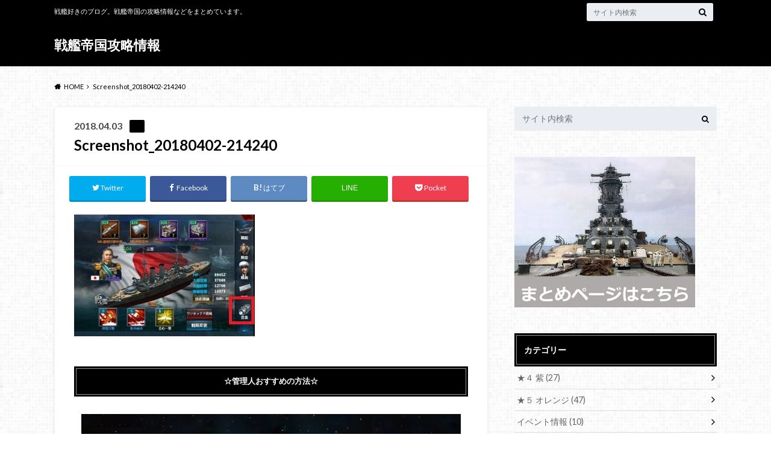

--- FILE ---
content_type: text/html; charset=UTF-8
request_url: https://xn--vcsr9nsqdi1dywc0t8axzuc9y.com/1322.html/screenshot_20180402-214240
body_size: 12862
content:
<!doctype html>
<html lang="ja"
	prefix="og: https://ogp.me/ns#" >

	<head>
		<meta charset="utf-8">

		<meta http-equiv="X-UA-Compatible" content="IE=edge">

		

		<meta name="HandheldFriendly" content="True">
		<meta name="MobileOptimized" content="320">
		<meta name="viewport" content="width=device-width, initial-scale=1"/>
		<link rel="apple-touch-icon" href="http://xn--vcsr9nsqdi1dywc0t8axzuc9y.com/wp-content/uploads/2016/09/icon-A.jpg">
		<link rel="icon" href="http://xn--vcsr9nsqdi1dywc0t8axzuc9y.com/wp-content/uploads/2016/09/icon-A.jpg">

		<link rel="pingback" href="https://xn--vcsr9nsqdi1dywc0t8axzuc9y.com/xmlrpc.php">

		<!--[if IE]><link rel="shortcut icon" href="http://xn--vcsr9nsqdi1dywc0t8axzuc9y.com/wp-content/uploads/2016/09/icon-A.jpg"><![endif]-->



		
		<!-- All in One SEO 4.1.5.3 -->
		<title>Screenshot_20180402-214240 | 戦艦帝国攻略情報</title>
		<meta name="robots" content="max-image-preview:large" />
		<meta property="og:locale" content="ja_JP" />
		<meta property="og:site_name" content="戦艦帝国攻略情報 | 戦艦好きのブログ。戦艦帝国の攻略情報などをまとめています。" />
		<meta property="og:type" content="article" />
		<meta property="og:title" content="Screenshot_20180402-214240 | 戦艦帝国攻略情報" />
		<meta property="article:published_time" content="2018-04-02T23:42:12+00:00" />
		<meta property="article:modified_time" content="2018-04-02T23:42:12+00:00" />
		<meta name="twitter:card" content="summary" />
		<meta name="twitter:domain" content="xn--vcsr9nsqdi1dywc0t8axzuc9y.com" />
		<meta name="twitter:title" content="Screenshot_20180402-214240 | 戦艦帝国攻略情報" />
		<meta name="google" content="nositelinkssearchbox" />
		<script type="application/ld+json" class="aioseo-schema">
			{"@context":"https:\/\/schema.org","@graph":[{"@type":"WebSite","@id":"https:\/\/xn--vcsr9nsqdi1dywc0t8axzuc9y.com\/#website","url":"https:\/\/xn--vcsr9nsqdi1dywc0t8axzuc9y.com\/","name":"\u6226\u8266\u5e1d\u56fd\u653b\u7565\u60c5\u5831","description":"\u6226\u8266\u597d\u304d\u306e\u30d6\u30ed\u30b0\u3002\u6226\u8266\u5e1d\u56fd\u306e\u653b\u7565\u60c5\u5831\u306a\u3069\u3092\u307e\u3068\u3081\u3066\u3044\u307e\u3059\u3002","inLanguage":"ja","publisher":{"@id":"https:\/\/xn--vcsr9nsqdi1dywc0t8axzuc9y.com\/#organization"}},{"@type":"Organization","@id":"https:\/\/xn--vcsr9nsqdi1dywc0t8axzuc9y.com\/#organization","name":"\u6226\u8266\u5e1d\u56fd\u653b\u7565\u60c5\u5831","url":"https:\/\/xn--vcsr9nsqdi1dywc0t8axzuc9y.com\/"},{"@type":"BreadcrumbList","@id":"https:\/\/xn--vcsr9nsqdi1dywc0t8axzuc9y.com\/1322.html\/screenshot_20180402-214240#breadcrumblist","itemListElement":[{"@type":"ListItem","@id":"https:\/\/xn--vcsr9nsqdi1dywc0t8axzuc9y.com\/#listItem","position":1,"item":{"@type":"WebPage","@id":"https:\/\/xn--vcsr9nsqdi1dywc0t8axzuc9y.com\/","name":"\u30db\u30fc\u30e0","description":"\u521d\u3081\u3066\u30d7\u30ec\u30fc\u3059\u308b\u3072\u3068\u3067\u3082\u308f\u304b\u308a\u3084\u3059\u304f\u653b\u7565\u60c5\u5831\u3084\u30a4\u30d9\u30f3\u30c8\u3001\u8266\u8239\u60c5\u5831\u3092\u767a\u4fe1\u3057\u3066\u3044\u304d\u307e\u3059\u3002","url":"https:\/\/xn--vcsr9nsqdi1dywc0t8axzuc9y.com\/"},"nextItem":"https:\/\/xn--vcsr9nsqdi1dywc0t8axzuc9y.com\/1322.html\/screenshot_20180402-214240#listItem"},{"@type":"ListItem","@id":"https:\/\/xn--vcsr9nsqdi1dywc0t8axzuc9y.com\/1322.html\/screenshot_20180402-214240#listItem","position":2,"item":{"@type":"WebPage","@id":"https:\/\/xn--vcsr9nsqdi1dywc0t8axzuc9y.com\/1322.html\/screenshot_20180402-214240","name":"Screenshot_20180402-214240","url":"https:\/\/xn--vcsr9nsqdi1dywc0t8axzuc9y.com\/1322.html\/screenshot_20180402-214240"},"previousItem":"https:\/\/xn--vcsr9nsqdi1dywc0t8axzuc9y.com\/#listItem"}]},{"@type":"Person","@id":"https:\/\/xn--vcsr9nsqdi1dywc0t8axzuc9y.com\/author\/spleg#author","url":"https:\/\/xn--vcsr9nsqdi1dywc0t8axzuc9y.com\/author\/spleg","name":"spleg","image":{"@type":"ImageObject","@id":"https:\/\/xn--vcsr9nsqdi1dywc0t8axzuc9y.com\/1322.html\/screenshot_20180402-214240#authorImage","url":"https:\/\/secure.gravatar.com\/avatar\/b11e71d72f85551cdbf18ee3cef510c4?s=96&d=mm&r=g","width":96,"height":96,"caption":"spleg"}},{"@type":"ItemPage","@id":"https:\/\/xn--vcsr9nsqdi1dywc0t8axzuc9y.com\/1322.html\/screenshot_20180402-214240#itempage","url":"https:\/\/xn--vcsr9nsqdi1dywc0t8axzuc9y.com\/1322.html\/screenshot_20180402-214240","name":"Screenshot_20180402-214240 | \u6226\u8266\u5e1d\u56fd\u653b\u7565\u60c5\u5831","inLanguage":"ja","isPartOf":{"@id":"https:\/\/xn--vcsr9nsqdi1dywc0t8axzuc9y.com\/#website"},"breadcrumb":{"@id":"https:\/\/xn--vcsr9nsqdi1dywc0t8axzuc9y.com\/1322.html\/screenshot_20180402-214240#breadcrumblist"},"author":"https:\/\/xn--vcsr9nsqdi1dywc0t8axzuc9y.com\/author\/spleg#author","creator":"https:\/\/xn--vcsr9nsqdi1dywc0t8axzuc9y.com\/author\/spleg#author","datePublished":"2018-04-02T23:42:12+09:00","dateModified":"2018-04-02T23:42:12+09:00"}]}
		</script>
		<!-- All in One SEO -->

<link rel='dns-prefetch' href='//ajax.googleapis.com' />
<link rel='dns-prefetch' href='//fonts.googleapis.com' />
<link rel='dns-prefetch' href='//maxcdn.bootstrapcdn.com' />
<link rel='dns-prefetch' href='//s.w.org' />
<link rel="alternate" type="application/rss+xml" title="戦艦帝国攻略情報 &raquo; フィード" href="https://xn--vcsr9nsqdi1dywc0t8axzuc9y.com/feed" />
<link rel="alternate" type="application/rss+xml" title="戦艦帝国攻略情報 &raquo; コメントフィード" href="https://xn--vcsr9nsqdi1dywc0t8axzuc9y.com/comments/feed" />
<link rel="alternate" type="application/rss+xml" title="戦艦帝国攻略情報 &raquo; Screenshot_20180402-214240 のコメントのフィード" href="https://xn--vcsr9nsqdi1dywc0t8axzuc9y.com/1322.html/screenshot_20180402-214240/feed" />
		<!-- This site uses the Google Analytics by ExactMetrics plugin v7.10.0 - Using Analytics tracking - https://www.exactmetrics.com/ -->
							<script
				src="//www.googletagmanager.com/gtag/js?id=UA-78969833-3"  data-cfasync="false" data-wpfc-render="false" type="text/javascript" async></script>
			<script data-cfasync="false" data-wpfc-render="false" type="text/javascript">
				var em_version = '7.10.0';
				var em_track_user = true;
				var em_no_track_reason = '';
				
								var disableStrs = [
															'ga-disable-UA-78969833-3',
									];

				/* Function to detect opted out users */
				function __gtagTrackerIsOptedOut() {
					for (var index = 0; index < disableStrs.length; index++) {
						if (document.cookie.indexOf(disableStrs[index] + '=true') > -1) {
							return true;
						}
					}

					return false;
				}

				/* Disable tracking if the opt-out cookie exists. */
				if (__gtagTrackerIsOptedOut()) {
					for (var index = 0; index < disableStrs.length; index++) {
						window[disableStrs[index]] = true;
					}
				}

				/* Opt-out function */
				function __gtagTrackerOptout() {
					for (var index = 0; index < disableStrs.length; index++) {
						document.cookie = disableStrs[index] + '=true; expires=Thu, 31 Dec 2099 23:59:59 UTC; path=/';
						window[disableStrs[index]] = true;
					}
				}

				if ('undefined' === typeof gaOptout) {
					function gaOptout() {
						__gtagTrackerOptout();
					}
				}
								window.dataLayer = window.dataLayer || [];

				window.ExactMetricsDualTracker = {
					helpers: {},
					trackers: {},
				};
				if (em_track_user) {
					function __gtagDataLayer() {
						dataLayer.push(arguments);
					}

					function __gtagTracker(type, name, parameters) {
						if (!parameters) {
							parameters = {};
						}

						if (parameters.send_to) {
							__gtagDataLayer.apply(null, arguments);
							return;
						}

						if (type === 'event') {
							
														parameters.send_to = exactmetrics_frontend.ua;
							__gtagDataLayer(type, name, parameters);
													} else {
							__gtagDataLayer.apply(null, arguments);
						}
					}

					__gtagTracker('js', new Date());
					__gtagTracker('set', {
						'developer_id.dNDMyYj': true,
											});
															__gtagTracker('config', 'UA-78969833-3', {"forceSSL":"true"} );
										window.gtag = __gtagTracker;										(function () {
						/* https://developers.google.com/analytics/devguides/collection/analyticsjs/ */
						/* ga and __gaTracker compatibility shim. */
						var noopfn = function () {
							return null;
						};
						var newtracker = function () {
							return new Tracker();
						};
						var Tracker = function () {
							return null;
						};
						var p = Tracker.prototype;
						p.get = noopfn;
						p.set = noopfn;
						p.send = function () {
							var args = Array.prototype.slice.call(arguments);
							args.unshift('send');
							__gaTracker.apply(null, args);
						};
						var __gaTracker = function () {
							var len = arguments.length;
							if (len === 0) {
								return;
							}
							var f = arguments[len - 1];
							if (typeof f !== 'object' || f === null || typeof f.hitCallback !== 'function') {
								if ('send' === arguments[0]) {
									var hitConverted, hitObject = false, action;
									if ('event' === arguments[1]) {
										if ('undefined' !== typeof arguments[3]) {
											hitObject = {
												'eventAction': arguments[3],
												'eventCategory': arguments[2],
												'eventLabel': arguments[4],
												'value': arguments[5] ? arguments[5] : 1,
											}
										}
									}
									if ('pageview' === arguments[1]) {
										if ('undefined' !== typeof arguments[2]) {
											hitObject = {
												'eventAction': 'page_view',
												'page_path': arguments[2],
											}
										}
									}
									if (typeof arguments[2] === 'object') {
										hitObject = arguments[2];
									}
									if (typeof arguments[5] === 'object') {
										Object.assign(hitObject, arguments[5]);
									}
									if ('undefined' !== typeof arguments[1].hitType) {
										hitObject = arguments[1];
										if ('pageview' === hitObject.hitType) {
											hitObject.eventAction = 'page_view';
										}
									}
									if (hitObject) {
										action = 'timing' === arguments[1].hitType ? 'timing_complete' : hitObject.eventAction;
										hitConverted = mapArgs(hitObject);
										__gtagTracker('event', action, hitConverted);
									}
								}
								return;
							}

							function mapArgs(args) {
								var arg, hit = {};
								var gaMap = {
									'eventCategory': 'event_category',
									'eventAction': 'event_action',
									'eventLabel': 'event_label',
									'eventValue': 'event_value',
									'nonInteraction': 'non_interaction',
									'timingCategory': 'event_category',
									'timingVar': 'name',
									'timingValue': 'value',
									'timingLabel': 'event_label',
									'page': 'page_path',
									'location': 'page_location',
									'title': 'page_title',
								};
								for (arg in args) {
																		if (!(!args.hasOwnProperty(arg) || !gaMap.hasOwnProperty(arg))) {
										hit[gaMap[arg]] = args[arg];
									} else {
										hit[arg] = args[arg];
									}
								}
								return hit;
							}

							try {
								f.hitCallback();
							} catch (ex) {
							}
						};
						__gaTracker.create = newtracker;
						__gaTracker.getByName = newtracker;
						__gaTracker.getAll = function () {
							return [];
						};
						__gaTracker.remove = noopfn;
						__gaTracker.loaded = true;
						window['__gaTracker'] = __gaTracker;
					})();
									} else {
										console.log("");
					(function () {
						function __gtagTracker() {
							return null;
						}

						window['__gtagTracker'] = __gtagTracker;
						window['gtag'] = __gtagTracker;
					})();
									}
			</script>
				<!-- / Google Analytics by ExactMetrics -->
				<!-- This site uses the Google Analytics by MonsterInsights plugin v8.10.0 - Using Analytics tracking - https://www.monsterinsights.com/ -->
							<script
				src="//www.googletagmanager.com/gtag/js?id=UA-78969833-3"  data-cfasync="false" data-wpfc-render="false" type="text/javascript" async></script>
			<script data-cfasync="false" data-wpfc-render="false" type="text/javascript">
				var mi_version = '8.10.0';
				var mi_track_user = true;
				var mi_no_track_reason = '';
				
								var disableStrs = [
															'ga-disable-UA-78969833-3',
									];

				/* Function to detect opted out users */
				function __gtagTrackerIsOptedOut() {
					for (var index = 0; index < disableStrs.length; index++) {
						if (document.cookie.indexOf(disableStrs[index] + '=true') > -1) {
							return true;
						}
					}

					return false;
				}

				/* Disable tracking if the opt-out cookie exists. */
				if (__gtagTrackerIsOptedOut()) {
					for (var index = 0; index < disableStrs.length; index++) {
						window[disableStrs[index]] = true;
					}
				}

				/* Opt-out function */
				function __gtagTrackerOptout() {
					for (var index = 0; index < disableStrs.length; index++) {
						document.cookie = disableStrs[index] + '=true; expires=Thu, 31 Dec 2099 23:59:59 UTC; path=/';
						window[disableStrs[index]] = true;
					}
				}

				if ('undefined' === typeof gaOptout) {
					function gaOptout() {
						__gtagTrackerOptout();
					}
				}
								window.dataLayer = window.dataLayer || [];

				window.MonsterInsightsDualTracker = {
					helpers: {},
					trackers: {},
				};
				if (mi_track_user) {
					function __gtagDataLayer() {
						dataLayer.push(arguments);
					}

					function __gtagTracker(type, name, parameters) {
						if (!parameters) {
							parameters = {};
						}

						if (parameters.send_to) {
							__gtagDataLayer.apply(null, arguments);
							return;
						}

						if (type === 'event') {
							
														parameters.send_to = monsterinsights_frontend.ua;
							__gtagDataLayer(type, name, parameters);
													} else {
							__gtagDataLayer.apply(null, arguments);
						}
					}

					__gtagTracker('js', new Date());
					__gtagTracker('set', {
						'developer_id.dZGIzZG': true,
											});
															__gtagTracker('config', 'UA-78969833-3', {"forceSSL":"true"} );
										window.gtag = __gtagTracker;										(function () {
						/* https://developers.google.com/analytics/devguides/collection/analyticsjs/ */
						/* ga and __gaTracker compatibility shim. */
						var noopfn = function () {
							return null;
						};
						var newtracker = function () {
							return new Tracker();
						};
						var Tracker = function () {
							return null;
						};
						var p = Tracker.prototype;
						p.get = noopfn;
						p.set = noopfn;
						p.send = function () {
							var args = Array.prototype.slice.call(arguments);
							args.unshift('send');
							__gaTracker.apply(null, args);
						};
						var __gaTracker = function () {
							var len = arguments.length;
							if (len === 0) {
								return;
							}
							var f = arguments[len - 1];
							if (typeof f !== 'object' || f === null || typeof f.hitCallback !== 'function') {
								if ('send' === arguments[0]) {
									var hitConverted, hitObject = false, action;
									if ('event' === arguments[1]) {
										if ('undefined' !== typeof arguments[3]) {
											hitObject = {
												'eventAction': arguments[3],
												'eventCategory': arguments[2],
												'eventLabel': arguments[4],
												'value': arguments[5] ? arguments[5] : 1,
											}
										}
									}
									if ('pageview' === arguments[1]) {
										if ('undefined' !== typeof arguments[2]) {
											hitObject = {
												'eventAction': 'page_view',
												'page_path': arguments[2],
											}
										}
									}
									if (typeof arguments[2] === 'object') {
										hitObject = arguments[2];
									}
									if (typeof arguments[5] === 'object') {
										Object.assign(hitObject, arguments[5]);
									}
									if ('undefined' !== typeof arguments[1].hitType) {
										hitObject = arguments[1];
										if ('pageview' === hitObject.hitType) {
											hitObject.eventAction = 'page_view';
										}
									}
									if (hitObject) {
										action = 'timing' === arguments[1].hitType ? 'timing_complete' : hitObject.eventAction;
										hitConverted = mapArgs(hitObject);
										__gtagTracker('event', action, hitConverted);
									}
								}
								return;
							}

							function mapArgs(args) {
								var arg, hit = {};
								var gaMap = {
									'eventCategory': 'event_category',
									'eventAction': 'event_action',
									'eventLabel': 'event_label',
									'eventValue': 'event_value',
									'nonInteraction': 'non_interaction',
									'timingCategory': 'event_category',
									'timingVar': 'name',
									'timingValue': 'value',
									'timingLabel': 'event_label',
									'page': 'page_path',
									'location': 'page_location',
									'title': 'page_title',
								};
								for (arg in args) {
																		if (!(!args.hasOwnProperty(arg) || !gaMap.hasOwnProperty(arg))) {
										hit[gaMap[arg]] = args[arg];
									} else {
										hit[arg] = args[arg];
									}
								}
								return hit;
							}

							try {
								f.hitCallback();
							} catch (ex) {
							}
						};
						__gaTracker.create = newtracker;
						__gaTracker.getByName = newtracker;
						__gaTracker.getAll = function () {
							return [];
						};
						__gaTracker.remove = noopfn;
						__gaTracker.loaded = true;
						window['__gaTracker'] = __gaTracker;
					})();
									} else {
										console.log("");
					(function () {
						function __gtagTracker() {
							return null;
						}

						window['__gtagTracker'] = __gtagTracker;
						window['gtag'] = __gtagTracker;
					})();
									}
			</script>
				<!-- / Google Analytics by MonsterInsights -->
				<script type="text/javascript">
			window._wpemojiSettings = {"baseUrl":"https:\/\/s.w.org\/images\/core\/emoji\/13.1.0\/72x72\/","ext":".png","svgUrl":"https:\/\/s.w.org\/images\/core\/emoji\/13.1.0\/svg\/","svgExt":".svg","source":{"concatemoji":"https:\/\/xn--vcsr9nsqdi1dywc0t8axzuc9y.com\/wp-includes\/js\/wp-emoji-release.min.js"}};
			!function(e,a,t){var n,r,o,i=a.createElement("canvas"),p=i.getContext&&i.getContext("2d");function s(e,t){var a=String.fromCharCode;p.clearRect(0,0,i.width,i.height),p.fillText(a.apply(this,e),0,0);e=i.toDataURL();return p.clearRect(0,0,i.width,i.height),p.fillText(a.apply(this,t),0,0),e===i.toDataURL()}function c(e){var t=a.createElement("script");t.src=e,t.defer=t.type="text/javascript",a.getElementsByTagName("head")[0].appendChild(t)}for(o=Array("flag","emoji"),t.supports={everything:!0,everythingExceptFlag:!0},r=0;r<o.length;r++)t.supports[o[r]]=function(e){if(!p||!p.fillText)return!1;switch(p.textBaseline="top",p.font="600 32px Arial",e){case"flag":return s([127987,65039,8205,9895,65039],[127987,65039,8203,9895,65039])?!1:!s([55356,56826,55356,56819],[55356,56826,8203,55356,56819])&&!s([55356,57332,56128,56423,56128,56418,56128,56421,56128,56430,56128,56423,56128,56447],[55356,57332,8203,56128,56423,8203,56128,56418,8203,56128,56421,8203,56128,56430,8203,56128,56423,8203,56128,56447]);case"emoji":return!s([10084,65039,8205,55357,56613],[10084,65039,8203,55357,56613])}return!1}(o[r]),t.supports.everything=t.supports.everything&&t.supports[o[r]],"flag"!==o[r]&&(t.supports.everythingExceptFlag=t.supports.everythingExceptFlag&&t.supports[o[r]]);t.supports.everythingExceptFlag=t.supports.everythingExceptFlag&&!t.supports.flag,t.DOMReady=!1,t.readyCallback=function(){t.DOMReady=!0},t.supports.everything||(n=function(){t.readyCallback()},a.addEventListener?(a.addEventListener("DOMContentLoaded",n,!1),e.addEventListener("load",n,!1)):(e.attachEvent("onload",n),a.attachEvent("onreadystatechange",function(){"complete"===a.readyState&&t.readyCallback()})),(n=t.source||{}).concatemoji?c(n.concatemoji):n.wpemoji&&n.twemoji&&(c(n.twemoji),c(n.wpemoji)))}(window,document,window._wpemojiSettings);
		</script>
		<style type="text/css">
img.wp-smiley,
img.emoji {
	display: inline !important;
	border: none !important;
	box-shadow: none !important;
	height: 1em !important;
	width: 1em !important;
	margin: 0 .07em !important;
	vertical-align: -0.1em !important;
	background: none !important;
	padding: 0 !important;
}
</style>
	<link rel='stylesheet' id='wp-block-library-css'  href='https://xn--vcsr9nsqdi1dywc0t8axzuc9y.com/wp-includes/css/dist/block-library/style.min.css' type='text/css' media='all' />
<link rel='stylesheet' id='contact-form-7-css'  href='https://xn--vcsr9nsqdi1dywc0t8axzuc9y.com/wp-content/plugins/contact-form-7/includes/css/styles.css' type='text/css' media='all' />
<link rel='stylesheet' id='style-css'  href='https://xn--vcsr9nsqdi1dywc0t8axzuc9y.com/wp-content/themes/albatros/style.css' type='text/css' media='all' />
<link rel='stylesheet' id='shortcode-css'  href='https://xn--vcsr9nsqdi1dywc0t8axzuc9y.com/wp-content/themes/albatros/library/css/shortcode.css' type='text/css' media='all' />
<link rel='stylesheet' id='gf_Oswald-css'  href='//fonts.googleapis.com/css?family=Oswald%3A400%2C300%2C700' type='text/css' media='all' />
<link rel='stylesheet' id='gf_Lato-css'  href='//fonts.googleapis.com/css?family=Lato%3A400%2C700%2C400italic%2C700italic' type='text/css' media='all' />
<link rel='stylesheet' id='fontawesome-css'  href='//maxcdn.bootstrapcdn.com/font-awesome/4.6.0/css/font-awesome.min.css' type='text/css' media='all' />
<script type='text/javascript' src='https://xn--vcsr9nsqdi1dywc0t8axzuc9y.com/wp-content/plugins/google-analytics-dashboard-for-wp/assets/js/frontend-gtag.min.js' id='exactmetrics-frontend-script-js'></script>
<script data-cfasync="false" data-wpfc-render="false" type="text/javascript" id='exactmetrics-frontend-script-js-extra'>/* <![CDATA[ */
var exactmetrics_frontend = {"js_events_tracking":"true","download_extensions":"zip,mp3,mpeg,pdf,docx,pptx,xlsx,rar","inbound_paths":"[{\"path\":\"\\\/go\\\/\",\"label\":\"affiliate\"},{\"path\":\"\\\/recommend\\\/\",\"label\":\"affiliate\"}]","home_url":"https:\/\/xn--vcsr9nsqdi1dywc0t8axzuc9y.com","hash_tracking":"false","ua":"UA-78969833-3","v4_id":""};/* ]]> */
</script>
<script type='text/javascript' src='https://xn--vcsr9nsqdi1dywc0t8axzuc9y.com/wp-content/plugins/google-analytics-for-wordpress/assets/js/frontend-gtag.min.js' id='monsterinsights-frontend-script-js'></script>
<script data-cfasync="false" data-wpfc-render="false" type="text/javascript" id='monsterinsights-frontend-script-js-extra'>/* <![CDATA[ */
var monsterinsights_frontend = {"js_events_tracking":"true","download_extensions":"doc,pdf,ppt,zip,xls,docx,pptx,xlsx","inbound_paths":"[]","home_url":"https:\/\/xn--vcsr9nsqdi1dywc0t8axzuc9y.com","hash_tracking":"false","ua":"UA-78969833-3","v4_id":""};/* ]]> */
</script>
<script type='text/javascript' src='//ajax.googleapis.com/ajax/libs/jquery/1.12.2/jquery.min.js' id='jquery-js'></script>
<link rel="https://api.w.org/" href="https://xn--vcsr9nsqdi1dywc0t8axzuc9y.com/wp-json/" /><link rel="alternate" type="application/json" href="https://xn--vcsr9nsqdi1dywc0t8axzuc9y.com/wp-json/wp/v2/media/1333" /><link rel='shortlink' href='https://xn--vcsr9nsqdi1dywc0t8axzuc9y.com/?p=1333' />
<link rel="alternate" type="application/json+oembed" href="https://xn--vcsr9nsqdi1dywc0t8axzuc9y.com/wp-json/oembed/1.0/embed?url=https%3A%2F%2Fxn--vcsr9nsqdi1dywc0t8axzuc9y.com%2F1322.html%2Fscreenshot_20180402-214240" />
<link rel="alternate" type="text/xml+oembed" href="https://xn--vcsr9nsqdi1dywc0t8axzuc9y.com/wp-json/oembed/1.0/embed?url=https%3A%2F%2Fxn--vcsr9nsqdi1dywc0t8axzuc9y.com%2F1322.html%2Fscreenshot_20180402-214240&#038;format=xml" />
<style type="text/css">
body{color: #000000;}
a{color: #4B99B5;}
a:hover{color: #74B7CF;}
#main .article footer .post-categories li a,#main .article footer .tags a{  background: #4B99B5;  border:1px solid #4B99B5;}
#main .article footer .tags a{color:#4B99B5; background: none;}
#main .article footer .post-categories li a:hover,#main .article footer .tags a:hover{ background:#74B7CF;  border-color:#74B7CF;}
input[type="text"],input[type="password"],input[type="datetime"],input[type="datetime-local"],input[type="date"],input[type="month"],input[type="time"],input[type="week"],input[type="number"],input[type="email"],input[type="url"],input[type="search"],input[type="tel"],input[type="color"],select,textarea,.field { background-color: #eaedf2;}
/*ヘッダー*/
.header{background: #000000;}
.header .subnav .site_description,.header .mobile_site_description{color:  #fff;}
.nav li a,.subnav .linklist li a,.subnav .linklist li a:before {color: #fff;}
.nav li a:hover,.subnav .linklist li a:hover{color:#FFFF00;}
.subnav .contactbutton a{background: #235D72;}
.subnav .contactbutton a:hover{background:#3F7E94;}
@media only screen and (min-width: 768px) {
	.nav ul {background: #323944;}
	.nav li ul.sub-menu li a{color: #B0B4BA;}
}
/*メインエリア*/
.byline .cat-name{background: #000000; color:  #fff;}
.widgettitle {background: #000000; color:  #fff;}
.widget li a:after{color: #000000!important;}

/* 投稿ページ吹き出し見出し */
.single .entry-content h2{background: #0166bf;}
.single .entry-content h2:after{border-top-color:#0166bf;}
/* リスト要素 */
.entry-content ul li:before{ background: #0166bf;}
.entry-content ol li:before{ background: #0166bf;}
/* カテゴリーラベル */
.single .authorbox .author-newpost li .cat-name,.related-box li .cat-name{ background: #000000;color:  #fff;}
/* CTA */
.cta-inner{ background: #323944;}
/* ローカルナビ */
.local-nav .title a{ background: #4B99B5;}
.local-nav .current_page_item a{color:#4B99B5;}
/* ランキングバッジ */
ul.wpp-list li a:before{background: #000000;color:  #fff;}
/* アーカイブのボタン */
.readmore a{border:1px solid #4B99B5;color:#4B99B5;}
.readmore a:hover{background:#4B99B5;color:#fff;}
/* ボタンの色 */
.btn-wrap a{background: #4B99B5;border: 1px solid #4B99B5;}
.btn-wrap a:hover{background: #74B7CF;}
.btn-wrap.simple a{border:1px solid #4B99B5;color:#4B99B5;}
.btn-wrap.simple a:hover{background:#4B99B5;}
/* コメント */
.blue-btn, .comment-reply-link, #submit { background-color: #4B99B5; }
.blue-btn:hover, .comment-reply-link:hover, #submit:hover, .blue-btn:focus, .comment-reply-link:focus, #submit:focus {background-color: #74B7CF; }
/* サイドバー */
.widget a{text-decoration:none; color:#666;}
.widget a:hover{color:#999;}
/*フッター*/
#footer-top{background-color: #323944; color: #86909E;}
.footer a,#footer-top a{color: #B0B4BA;}
#footer-top .widgettitle{color: #86909E;}
.footer {background-color: #323944;color: #86909E;}
.footer-links li:before{ color: #000000;}
/* ページネーション */
.pagination a, .pagination span,.page-links a , .page-links ul > li > span{color: #4B99B5;}
.pagination a:hover, .pagination a:focus,.page-links a:hover, .page-links a:focus{background-color: #4B99B5;}
.pagination .current:hover, .pagination .current:focus{color: #74B7CF;}
</style>
<style type="text/css" id="custom-background-css">
body.custom-background { background-image: url("https://xn--vcsr9nsqdi1dywc0t8axzuc9y.com/wp-content/themes/albatros/library/images/body_bg01.png"); background-position: left top; background-size: auto; background-repeat: repeat; background-attachment: scroll; }
</style>
	

	</head>

	<body class="attachment attachment-template-default single single-attachment postid-1333 attachmentid-1333 attachment-jpeg custom-background">

		<div id="container">

					
			<header class="header" role="banner">

				<div id="inner-header" class="wrap cf">


					
<div id="logo">
																		<p class="h1 text"><a href="https://xn--vcsr9nsqdi1dywc0t8axzuc9y.com">戦艦帝国攻略情報</a></p>
											</div>					
					
					<div class="subnav cf">
										<p class="site_description">戦艦好きのブログ。戦艦帝国の攻略情報などをまとめています。</p>
										
										
										
					<form role="search" method="get" id="searchform" class="searchform" action="https://xn--vcsr9nsqdi1dywc0t8axzuc9y.com/">
    <div>
        <label for="s" class="screen-reader-text"></label>
        <input type="search" id="s" name="s" value="" placeholder="サイト内検索" /><button type="submit" id="searchsubmit" ><i class="fa fa-search"></i></button>
    </div>
</form>					</div>

					<nav id="g_nav" role="navigation">
						
					</nav>

				</div>

			</header>


<div id="breadcrumb" class="breadcrumb inner wrap cf"><ul itemscope itemtype="http://schema.org/BreadcrumbList"><li itemprop="itemListElement" itemscope itemtype="http://schema.org/ListItem" class="bc_homelink"><a itemprop="item" href="https://xn--vcsr9nsqdi1dywc0t8axzuc9y.com/"><span itemprop="name">HOME</span></a><meta itemprop="position" content="1" /></li><li itemprop="itemListElement" itemscope itemtype="http://schema.org/ListItem" class="bc_posttitle"><span itemprop="name">Screenshot_20180402-214240</span><meta itemprop="position" content="3" /></li></ul></div>

			<div id="content">

				<div id="inner-content" class="wrap cf">

					<main id="main" class="m-all t-2of3 d-5of7 cf" role="main">

						

		              <article id="post-1333" class="post-1333 attachment type-attachment status-inherit hentry article cf" role="article">
		
		                <header class="article-header entry-header">
		                  <p class="byline entry-meta vcard">
			                		
							<span class="date entry-date updated" itemprop="datePublished" datetime="2018-04-03">2018.04.03</span>
			                <span class="cat-name cat-id-"></span>
			                <span class="author" style="display: none;"><span class="fn">spleg</span></span>
		
		                  </p>
		
		
		                  <h1 class="entry-title single-title" itemprop="headline" rel="bookmark">Screenshot_20180402-214240</h1>
		
		                </header>
		
						
												
<div class="share short">

<div class="sns">
<ul class="cf">

<li class="twitter"> 
<a target="blank" href="//twitter.com/intent/tweet?url=https%3A%2F%2Fxn--vcsr9nsqdi1dywc0t8axzuc9y.com%2F1322.html%2Fscreenshot_20180402-214240&text=Screenshot_20180402-214240&tw_p=tweetbutton" onclick="window.open(this.href, 'tweetwindow', 'width=550, height=450,personalbar=0,toolbar=0,scrollbars=1,resizable=1'); return false;"><i class="fa fa-twitter"></i><span class="text">Twitter</span><span class="count"></span></a>
</li>

<li class="facebook">
<a href="http://www.facebook.com/sharer.php?src=bm&u=https%3A%2F%2Fxn--vcsr9nsqdi1dywc0t8axzuc9y.com%2F1322.html%2Fscreenshot_20180402-214240&t=" onclick="javascript:window.open(this.href, '', 'menubar=no,toolbar=no,resizable=yes,scrollbars=yes,height=300,width=600');return false;"><i class="fa fa-facebook"></i>
<span class="text">Facebook</span><span class="count"></span></a>
</li>

<li class="hatebu">       
<a href="//b.hatena.ne.jp/add?mode=confirm&url=https://xn--vcsr9nsqdi1dywc0t8axzuc9y.com/1322.html/screenshot_20180402-214240&title=Screenshot_20180402-214240" onclick="window.open(this.href, 'HBwindow', 'width=600, height=400, menubar=no, toolbar=no, scrollbars=yes'); return false;" target="_blank"><span class="text">はてブ</span><span class="count"></span></a>
</li>

<li class="line">
<a href="//line.me/R/msg/text/?%0Ahttps%3A%2F%2Fxn--vcsr9nsqdi1dywc0t8axzuc9y.com%2F1322.html%2Fscreenshot_20180402-214240"><span>LINE</span></a>
</li>     

<li class="pocket">
<a href="//getpocket.com/edit?url=https://xn--vcsr9nsqdi1dywc0t8axzuc9y.com/1322.html/screenshot_20180402-214240&title=Screenshot_20180402-214240" onclick="window.open(this.href, 'FBwindow', 'width=550, height=350, menubar=no, toolbar=no, scrollbars=yes'); return false;"><i class="fa fa-get-pocket"></i><span class="text">Pocket</span><span class="count"></span></a></li>
</ul>
</div> 


</div>						
						
		                <section class="entry-content cf" itemprop="articleBody">

						

						<p class="attachment"><a href='https://xn--vcsr9nsqdi1dywc0t8axzuc9y.com/wp-content/uploads/2018/04/Screenshot_20180402-214240.jpg'><img width="300" height="202" src="https://xn--vcsr9nsqdi1dywc0t8axzuc9y.com/wp-content/uploads/2018/04/Screenshot_20180402-214240-300x202.jpg" class="attachment-medium size-medium" alt="" loading="lazy" srcset="https://xn--vcsr9nsqdi1dywc0t8axzuc9y.com/wp-content/uploads/2018/04/Screenshot_20180402-214240-300x202.jpg 300w, https://xn--vcsr9nsqdi1dywc0t8axzuc9y.com/wp-content/uploads/2018/04/Screenshot_20180402-214240.jpg 483w" sizes="(max-width: 300px) 100vw, 300px" /></a></p>

													<div class="add">
								<div id="text-3" class="widget widget_text">			<div class="textwidget"><h4 class="widgettitle"><span><strong>☆管理人おすすめの方法☆</strong></h4><br>
<a href="http://xn--vcsr9nsqdi1dywc0t8axzuc9y.com/296.html"><img src="http://xn--vcsr9nsqdi1dywc0t8axzuc9y.com/wp-content/uploads/2016/09/bg_senkanteikoku.jpg" alt="bg_senkanteikoku" width="630" height="630" class="alignnone size-full wp-image-489" /></a></center><br><br></div>
		</div>							</div>
						
		                </section>

												
						



						

												<div class="sharewrap">
										            <h3>シェア！</h3>
													
<div class="share">

<div class="sns">
<ul class="cf">

<li class="twitter"> 
<a target="blank" href="//twitter.com/intent/tweet?url=https%3A%2F%2Fxn--vcsr9nsqdi1dywc0t8axzuc9y.com%2F1322.html%2Fscreenshot_20180402-214240&text=Screenshot_20180402-214240&tw_p=tweetbutton" onclick="window.open(this.href, 'tweetwindow', 'width=550, height=450,personalbar=0,toolbar=0,scrollbars=1,resizable=1'); return false;"><i class="fa fa-twitter"></i><span class="text">Twitter</span><span class="count"></span></a>
</li>

<li class="facebook">
<a href="http://www.facebook.com/sharer.php?src=bm&u=https%3A%2F%2Fxn--vcsr9nsqdi1dywc0t8axzuc9y.com%2F1322.html%2Fscreenshot_20180402-214240&t=Screenshot_20180402-214240" onclick="javascript:window.open(this.href, '', 'menubar=no,toolbar=no,resizable=yes,scrollbars=yes,height=300,width=600');return false;"><i class="fa fa-facebook"></i>
<span class="text">Facebook</span><span class="count"></span></a>
</li>

<li class="hatebu">       
<a href="//b.hatena.ne.jp/add?mode=confirm&url=https://xn--vcsr9nsqdi1dywc0t8axzuc9y.com/1322.html/screenshot_20180402-214240&title=Screenshot_20180402-214240" onclick="window.open(this.href, 'HBwindow', 'width=600, height=400, menubar=no, toolbar=no, scrollbars=yes'); return false;" target="_blank"><span class="text">はてブ</span><span class="count"></span></a>
</li>

<li class="line">
<a href="//line.me/R/msg/text/?Screenshot_20180402-214240%0Ahttps%3A%2F%2Fxn--vcsr9nsqdi1dywc0t8axzuc9y.com%2F1322.html%2Fscreenshot_20180402-214240"><span class="text">LINE</span></a>
</li>     

<li class="pocket">
<a href="//getpocket.com/edit?url=https://xn--vcsr9nsqdi1dywc0t8axzuc9y.com/1322.html/screenshot_20180402-214240&title=Screenshot_20180402-214240" onclick="window.open(this.href, 'FBwindow', 'width=550, height=350, menubar=no, toolbar=no, scrollbars=yes'); return false;"><i class="fa fa-get-pocket"></i><span class="text">Pocket</span><span class="count"></span></a></li>


<li class="feedly">
<a href="https://feedly.com/i/subscription/feed/https%3A%2F%2Fxn--vcsr9nsqdi1dywc0t8axzuc9y.com%2Ffeed"  target="blank"><i class="fa fa-rss"></i><span class="text">feedly</span><span class="count"></span></a></li>    
</ul>
</div>
</div>						</div>
												
						
						

  
  	<div id="respond" class="comment-respond">
		<h3 id="reply-title" class="comment-reply-title">コメントを残す <small><a rel="nofollow" id="cancel-comment-reply-link" href="/1322.html/screenshot_20180402-214240#respond" style="display:none;">コメントをキャンセル</a></small></h3><form action="https://xn--vcsr9nsqdi1dywc0t8axzuc9y.com/wp-comments-post.php" method="post" id="commentform" class="comment-form" novalidate><p class="comment-notes"><span id="email-notes">メールアドレスが公開されることはありません。</span></p><p class="comment-form-author"><label for="author">名前</label> <input id="author" name="author" type="text" value="" size="30" maxlength="245" /></p>
<p class="comment-form-email"><label for="email">メール</label> <input id="email" name="email" type="email" value="" size="30" maxlength="100" aria-describedby="email-notes" /></p>
<p class="comment-form-url"><label for="url">サイト</label> <input id="url" name="url" type="url" value="" size="30" maxlength="200" /></p>
<p class="comment-form-cookies-consent"><input id="wp-comment-cookies-consent" name="wp-comment-cookies-consent" type="checkbox" value="yes" /> <label for="wp-comment-cookies-consent">次回のコメントで使用するためブラウザーに自分の名前、メールアドレス、サイトを保存する。</label></p>
<p class="comment-form-comment"><label for="comment">コメント</label> <textarea id="comment" name="comment" cols="45" rows="8" maxlength="65525" required="required"></textarea></p><p class="form-submit"><input name="submit" type="submit" id="submit" class="submit" value="コメントを送信" /> <input type='hidden' name='comment_post_ID' value='1333' id='comment_post_ID' />
<input type='hidden' name='comment_parent' id='comment_parent' value='0' />
</p><p style="display: none;"><input type="hidden" id="akismet_comment_nonce" name="akismet_comment_nonce" value="ef3aea59bc" /></p><input type="hidden" id="ak_js" name="ak_js" value="21"/><textarea name="ak_hp_textarea" cols="45" rows="8" maxlength="100" style="display: none !important;"></textarea></form>	</div><!-- #respond -->
	

		                <footer class="article-footer">

							<div class="category-newpost-wrap">
							<h3>の最新記事</h3>
														<ul class="category-newpost cf">
																					<li class="cf"><span class="date">2019.06.19</span><a href="https://xn--vcsr9nsqdi1dywc0t8axzuc9y.com/1377.html" title="ログインできない、チャージされないなどゲームシステムの問題解決方法は？"> ログインできない、チャージされないなどゲームシステムの問題解決方法は？</a></li>
														<li class="cf"><span class="date">2018.08.10</span><a href="https://xn--vcsr9nsqdi1dywc0t8axzuc9y.com/1355.html" title="戦艦帝国 アップデート（2018年8月）の概要"> 戦艦帝国 アップデート（2018年8月）の概要</a></li>
														<li class="cf"><span class="date">2018.04.07</span><a href="https://xn--vcsr9nsqdi1dywc0t8axzuc9y.com/1348.html" title="「戦艦帝国」　★５オレンジ戦艦『N3』のステータスと評価"> 「戦艦帝国」　★５オレンジ戦艦『N3』のステータスと評価</a></li>
														<li class="cf"><span class="date">2018.04.03</span><a href="https://xn--vcsr9nsqdi1dywc0t8axzuc9y.com/1322.html" title="戦艦帝国　「合金」機能と「近海演習」が追加されました　"> 戦艦帝国　「合金」機能と「近海演習」が追加されました　</a></li>
														<li class="cf"><span class="date">2017.12.31</span><a href="https://xn--vcsr9nsqdi1dywc0t8axzuc9y.com/1313.html" title="「戦艦帝国」　★５オレンジ航空母艦『鳳翔』のステータスと評価"> 「戦艦帝国」　★５オレンジ航空母艦『鳳翔』のステータスと評価</a></li>
																					</ul>
							</div>
	
			                			
			                		
		                </footer>
						
		              </article>
		

<div class="authorbox">
						
	<div class="np-post">	
		<div class="navigation">
						</div>
	</div>
</div>


  <div class="related-box original-related cf">
    <div class="inbox">
	    <h2 class="related-h h_ttl"><span class="gf">RECOMMEND</span>こちらの記事も人気です。</h2>
		    <div class="related-post">
				<ul class="related-list cf">

  	        <li rel="bookmark" title="「戦艦帝国」　★４紫巡洋戦艦『ザイドリッツ級』のステータスと評価">
		        <a href="https://xn--vcsr9nsqdi1dywc0t8axzuc9y.com/237.html" rel=\"bookmark" title="「戦艦帝国」　★４紫巡洋戦艦『ザイドリッツ級』のステータスと評価" class="title">
		        	<figure class="eyecatch">
	        	                <img width="300" height="190" src="https://xn--vcsr9nsqdi1dywc0t8axzuc9y.com/wp-content/uploads/2016/08/Screenshot_20160805-230816.png" class="attachment-home-thum size-home-thum wp-post-image" alt="" loading="lazy" srcset="https://xn--vcsr9nsqdi1dywc0t8axzuc9y.com/wp-content/uploads/2016/08/Screenshot_20160805-230816.png 428w, https://xn--vcsr9nsqdi1dywc0t8axzuc9y.com/wp-content/uploads/2016/08/Screenshot_20160805-230816-300x190.png 300w" sizes="(max-width: 300px) 100vw, 300px" />	        		            </figure>
					<span class="cat-name">★４ 紫</span>
					<time class="date">2016.8.6</time>
					<h3 class="ttl">
「戦艦帝国」　★４紫巡洋戦艦『ザイドリッツ級』のステータスと評価					</h3>
				</a>
	        </li>
  	        <li rel="bookmark" title="「戦艦帝国」　★５オレンジ戦艦『ビスマルク級』のステータスと評価">
		        <a href="https://xn--vcsr9nsqdi1dywc0t8axzuc9y.com/192.html" rel=\"bookmark" title="「戦艦帝国」　★５オレンジ戦艦『ビスマルク級』のステータスと評価" class="title">
		        	<figure class="eyecatch">
	        	                <img width="300" height="191" src="https://xn--vcsr9nsqdi1dywc0t8axzuc9y.com/wp-content/uploads/2016/08/Screenshot_20160726-215141-1.png" class="attachment-home-thum size-home-thum wp-post-image" alt="" loading="lazy" srcset="https://xn--vcsr9nsqdi1dywc0t8axzuc9y.com/wp-content/uploads/2016/08/Screenshot_20160726-215141-1.png 428w, https://xn--vcsr9nsqdi1dywc0t8axzuc9y.com/wp-content/uploads/2016/08/Screenshot_20160726-215141-1-300x191.png 300w" sizes="(max-width: 300px) 100vw, 300px" />	        		            </figure>
					<span class="cat-name">★５ オレンジ</span>
					<time class="date">2016.8.4</time>
					<h3 class="ttl">
「戦艦帝国」　★５オレンジ戦艦『ビスマルク級』のステータスと評価					</h3>
				</a>
	        </li>
  	        <li rel="bookmark" title="戦艦帝国 「チャージ不具合」など問題はこちら">
		        <a href="https://xn--vcsr9nsqdi1dywc0t8axzuc9y.com/1063.html" rel=\"bookmark" title="戦艦帝国 「チャージ不具合」など問題はこちら" class="title">
		        	<figure class="eyecatch">
	        	                <img width="300" height="122" src="https://xn--vcsr9nsqdi1dywc0t8axzuc9y.com/wp-content/uploads/2016/08/Screenshot_20160811-215134-e1470921605214.png" class="attachment-home-thum size-home-thum wp-post-image" alt="" loading="lazy" />	        		            </figure>
					<span class="cat-name">攻略情報</span>
					<time class="date">2017.4.16</time>
					<h3 class="ttl">
戦艦帝国 「チャージ不具合」など問題はこちら					</h3>
				</a>
	        </li>
  	        <li rel="bookmark" title="「戦艦帝国」　★４戦艦『アンドレア級』のステータスと評価">
		        <a href="https://xn--vcsr9nsqdi1dywc0t8axzuc9y.com/370.html" rel=\"bookmark" title="「戦艦帝国」　★４戦艦『アンドレア級』のステータスと評価" class="title">
		        	<figure class="eyecatch">
	        	                <img width="300" height="191" src="https://xn--vcsr9nsqdi1dywc0t8axzuc9y.com/wp-content/uploads/2016/08/Screenshot_20160805-231147.png" class="attachment-home-thum size-home-thum wp-post-image" alt="" loading="lazy" srcset="https://xn--vcsr9nsqdi1dywc0t8axzuc9y.com/wp-content/uploads/2016/08/Screenshot_20160805-231147.png 426w, https://xn--vcsr9nsqdi1dywc0t8axzuc9y.com/wp-content/uploads/2016/08/Screenshot_20160805-231147-300x191.png 300w" sizes="(max-width: 300px) 100vw, 300px" />	        		            </figure>
					<span class="cat-name">★４ 紫</span>
					<time class="date">2016.8.16</time>
					<h3 class="ttl">
「戦艦帝国」　★４戦艦『アンドレア級』のステータスと評価					</h3>
				</a>
	        </li>
  	        <li rel="bookmark" title="「戦艦帝国」　★５オレンジ戦艦『サウスダコタ級』のステータスと評価">
		        <a href="https://xn--vcsr9nsqdi1dywc0t8axzuc9y.com/174.html" rel=\"bookmark" title="「戦艦帝国」　★５オレンジ戦艦『サウスダコタ級』のステータスと評価" class="title">
		        	<figure class="eyecatch">
	        	                <img width="300" height="190" src="https://xn--vcsr9nsqdi1dywc0t8axzuc9y.com/wp-content/uploads/2016/08/Screenshot_20160723-085516.png" class="attachment-home-thum size-home-thum wp-post-image" alt="" loading="lazy" srcset="https://xn--vcsr9nsqdi1dywc0t8axzuc9y.com/wp-content/uploads/2016/08/Screenshot_20160723-085516.png 428w, https://xn--vcsr9nsqdi1dywc0t8axzuc9y.com/wp-content/uploads/2016/08/Screenshot_20160723-085516-300x190.png 300w" sizes="(max-width: 300px) 100vw, 300px" />	        		            </figure>
					<span class="cat-name">★５ オレンジ</span>
					<time class="date">2016.8.3</time>
					<h3 class="ttl">
「戦艦帝国」　★５オレンジ戦艦『サウスダコタ級』のステータスと評価					</h3>
				</a>
	        </li>
  	        <li rel="bookmark" title="「戦艦帝国」　★５戦艦『長門型』のステータスと評価">
		        <a href="https://xn--vcsr9nsqdi1dywc0t8axzuc9y.com/189.html" rel=\"bookmark" title="「戦艦帝国」　★５戦艦『長門型』のステータスと評価" class="title">
		        	<figure class="eyecatch">
	        	                <img width="300" height="190" src="https://xn--vcsr9nsqdi1dywc0t8axzuc9y.com/wp-content/uploads/2016/08/Screenshot_20160803-233615.png" class="attachment-home-thum size-home-thum wp-post-image" alt="" loading="lazy" srcset="https://xn--vcsr9nsqdi1dywc0t8axzuc9y.com/wp-content/uploads/2016/08/Screenshot_20160803-233615.png 430w, https://xn--vcsr9nsqdi1dywc0t8axzuc9y.com/wp-content/uploads/2016/08/Screenshot_20160803-233615-300x190.png 300w" sizes="(max-width: 300px) 100vw, 300px" />	        		            </figure>
					<span class="cat-name">★５ オレンジ</span>
					<time class="date">2016.8.3</time>
					<h3 class="ttl">
「戦艦帝国」　★５戦艦『長門型』のステータスと評価					</h3>
				</a>
	        </li>
  	        <li rel="bookmark" title="「戦艦帝国」　紫★４軽航空母艦『インディペンデンス級』のステータスと評価">
		        <a href="https://xn--vcsr9nsqdi1dywc0t8axzuc9y.com/331.html" rel=\"bookmark" title="「戦艦帝国」　紫★４軽航空母艦『インディペンデンス級』のステータスと評価" class="title">
		        	<figure class="eyecatch">
	        	                <img width="300" height="188" src="https://xn--vcsr9nsqdi1dywc0t8axzuc9y.com/wp-content/uploads/2016/08/Screenshot_20160805-231001.png" class="attachment-home-thum size-home-thum wp-post-image" alt="" loading="lazy" srcset="https://xn--vcsr9nsqdi1dywc0t8axzuc9y.com/wp-content/uploads/2016/08/Screenshot_20160805-231001.png 427w, https://xn--vcsr9nsqdi1dywc0t8axzuc9y.com/wp-content/uploads/2016/08/Screenshot_20160805-231001-300x188.png 300w" sizes="(max-width: 300px) 100vw, 300px" />	        		            </figure>
					<span class="cat-name">★４ 紫</span>
					<time class="date">2016.8.16</time>
					<h3 class="ttl">
「戦艦帝国」　紫★４軽航空母艦『インディペンデンス級』のステータスと評価					</h3>
				</a>
	        </li>
  	        <li rel="bookmark" title="「戦艦帝国」アカウントやログイン、機種変更について">
		        <a href="https://xn--vcsr9nsqdi1dywc0t8axzuc9y.com/595.html" rel=\"bookmark" title="「戦艦帝国」アカウントやログイン、機種変更について" class="title">
		        	<figure class="eyecatch">
	        	                <img width="300" height="200" src="https://xn--vcsr9nsqdi1dywc0t8axzuc9y.com/wp-content/uploads/2016/10/Screenshot_2016-10-23-11-07-18-300x200.jpg" class="attachment-home-thum size-home-thum wp-post-image" alt="" loading="lazy" />	        		            </figure>
					<span class="cat-name">攻略情報</span>
					<time class="date">2016.10.23</time>
					<h3 class="ttl">
「戦艦帝国」アカウントやログイン、機種変更について					</h3>
				</a>
	        </li>
  
  			</ul>
	    </div>
    </div>
</div>
  

						
						

					</main>

									<div id="sidebar1" class="sidebar m-all t-1of3 d-2of7 last-col cf" role="complementary">
					
					 
					
										
										
					
											<div id="search-2" class="widget widget_search"><form role="search" method="get" id="searchform" class="searchform" action="https://xn--vcsr9nsqdi1dywc0t8axzuc9y.com/">
    <div>
        <label for="s" class="screen-reader-text"></label>
        <input type="search" id="s" name="s" value="" placeholder="サイト内検索" /><button type="submit" id="searchsubmit" ><i class="fa fa-search"></i></button>
    </div>
</form></div><div id="text-6" class="widget widget_text">			<div class="textwidget"><p><a href="http://xn--vcsr9nsqdi1dywc0t8axzuc9y.com/1183.html"><img loading="lazy" src="http://xn--vcsr9nsqdi1dywc0t8axzuc9y.com/wp-content/uploads/2017/06/まとめページバナー-300x250.jpg" alt="" width="300" height="250" class="alignnone size-medium wp-image-1193" /></a></p>
</div>
		</div><div id="categories-2" class="widget widget_categories"><h4 class="widgettitle"><span>カテゴリー</span></h4>
			<ul>
					<li class="cat-item cat-item-6"><a href="https://xn--vcsr9nsqdi1dywc0t8axzuc9y.com/category/%e2%98%85%ef%bc%94">★４ 紫 <span class="count">(27)</span></a>
</li>
	<li class="cat-item cat-item-5"><a href="https://xn--vcsr9nsqdi1dywc0t8axzuc9y.com/category/%e2%98%85%ef%bc%95">★５ オレンジ <span class="count">(47)</span></a>
</li>
	<li class="cat-item cat-item-3"><a href="https://xn--vcsr9nsqdi1dywc0t8axzuc9y.com/category/%e3%82%a4%e3%83%99%e3%83%b3%e3%83%88%e6%83%85%e5%a0%b1">イベント情報 <span class="count">(10)</span></a>
</li>
	<li class="cat-item cat-item-7"><a href="https://xn--vcsr9nsqdi1dywc0t8axzuc9y.com/category/%e6%94%bb%e7%95%a5%e6%83%85%e5%a0%b1">攻略情報 <span class="count">(32)</span></a>
</li>
			</ul>

			</div><div id="text-4" class="widget widget_text"><h4 class="widgettitle"><span>公式ツイート</span></h4>			<div class="textwidget"><a class="twitter-timeline" data-height="700" href="https://twitter.com/qikujp">Tweets by qikujp</a> <script async src="//platform.twitter.com/widgets.js" charset="utf-8"></script></div>
		</div><div id="text-5" class="widget widget_text"><h4 class="widgettitle"><span>お手元にどうぞ</span></h4>			<div class="textwidget"><table border="0" cellpadding="0" cellspacing="0">
<tr>
<td>
<div style="border:1px solid #000000;background-color:#FFFFFF;width:250px;margin:0px;padding-top:6px;text-align:center;overflow:auto;"><a href="https://hb.afl.rakuten.co.jp/hgc/15d0d50f.b18ea1a9.15d0d510.c58f4130/?pc=https%3A%2F%2Fitem.rakuten.co.jp%2Fcondiment%2Ftamiya100638%2F&#038;m=http%3A%2F%2Fm.rakuten.co.jp%2Fcondiment%2Fi%2F10009276%2F&#038;link_type=picttext&#038;ut=eyJwYWdlIjoiaXRlbSIsInR5cGUiOiJwaWN0dGV4dCIsInNpemUiOiIyNDB4MjQwIiwibmFtIjoxLCJuYW1wIjoiZG93biIsImNvbSI6MSwiY29tcCI6ImRvd24iLCJwcmljZSI6MSwiYm9yIjoxLCJjb2wiOjB9" target="_blank" rel="nofollow noopener" style="word-wrap:break-word;"><img src="https://hbb.afl.rakuten.co.jp/hgb/15d0d50f.b18ea1a9.15d0d510.c58f4130/?me_id=1315002&#038;item_id=10009276&#038;m=https%3A%2F%2Fthumbnail.image.rakuten.co.jp%2F%400_mall%2Fcondiment%2Fcabinet%2Ftamiyasea1%2Ftamiya100638.jpg%3F_ex%3D80x80&#038;pc=https%3A%2F%2Fthumbnail.image.rakuten.co.jp%2F%400_mall%2Fcondiment%2Fcabinet%2Ftamiyasea1%2Ftamiya100638.jpg%3F_ex%3D240x240&#038;s=240x240&#038;t=picttext" border="0" style="margin:2px" alt="[商品価格に関しましては、リンクが作成された時点と現時点で情報が変更されている場合がございます。]" title="[商品価格に関しましては、リンクが作成された時点と現時点で情報が変更されている場合がございます。]"></a></p>
<p style="font-size:12px;line-height:1.4em;text-align:left;margin:0px;padding:2px 6px;word-wrap:break-word"><a href="https://hb.afl.rakuten.co.jp/hgc/15d0d50f.b18ea1a9.15d0d510.c58f4130/?pc=https%3A%2F%2Fitem.rakuten.co.jp%2Fcondiment%2Ftamiya100638%2F&#038;m=http%3A%2F%2Fm.rakuten.co.jp%2Fcondiment%2Fi%2F10009276%2F&#038;link_type=picttext&#038;ut=eyJwYWdlIjoiaXRlbSIsInR5cGUiOiJwaWN0dGV4dCIsInNpemUiOiIyNDB4MjQwIiwibmFtIjoxLCJuYW1wIjoiZG93biIsImNvbSI6MSwiY29tcCI6ImRvd24iLCJwcmljZSI6MSwiYm9yIjoxLCJjb2wiOjB9" target="_blank" rel="nofollow noopener" style="word-wrap:break-word;">タミヤ☆1/700 日本戦艦 大和 （やまと） Item No：31113</a><br /><span >価格：2419円（税込、送料別)</span> <span style="color:#BBB">(2017/6/13時点)</span></p>
</div>
<p></p>
<p style="font-size:12px;line-height:1.4em;margin:5px;word-wrap:break-word">
</td>
</tr>
</table>
<table border="0" cellpadding="0" cellspacing="0">
<tr>
<td>
<div style="border:1px solid #000000;background-color:#FFFFFF;width:250px;margin:0px;padding-top:6px;text-align:center;overflow:auto;"><a href="https://hb.afl.rakuten.co.jp/hgc/15d0d50f.b18ea1a9.15d0d510.c58f4130/?pc=https%3A%2F%2Fitem.rakuten.co.jp%2Fcondiment%2Ftamiya100622%2F&#038;m=http%3A%2F%2Fm.rakuten.co.jp%2Fcondiment%2Fi%2F10009260%2F&#038;link_type=picttext&#038;ut=eyJwYWdlIjoiaXRlbSIsInR5cGUiOiJwaWN0dGV4dCIsInNpemUiOiIyNDB4MjQwIiwibmFtIjoxLCJuYW1wIjoiZG93biIsImNvbSI6MSwiY29tcCI6ImRvd24iLCJwcmljZSI6MSwiYm9yIjoxLCJjb2wiOjB9" target="_blank" rel="nofollow noopener" style="word-wrap:break-word;"><img src="https://hbb.afl.rakuten.co.jp/hgb/15d0d50f.b18ea1a9.15d0d510.c58f4130/?me_id=1315002&#038;item_id=10009260&#038;m=https%3A%2F%2Fthumbnail.image.rakuten.co.jp%2F%400_mall%2Fcondiment%2Fcabinet%2Ftamiyasea1%2Ftamiya100622.jpg%3F_ex%3D80x80&#038;pc=https%3A%2F%2Fthumbnail.image.rakuten.co.jp%2F%400_mall%2Fcondiment%2Fcabinet%2Ftamiyasea1%2Ftamiya100622.jpg%3F_ex%3D240x240&#038;s=240x240&#038;t=picttext" border="0" style="margin:2px" alt="[商品価格に関しましては、リンクが作成された時点と現時点で情報が変更されている場合がございます。]" title="[商品価格に関しましては、リンクが作成された時点と現時点で情報が変更されている場合がございます。]"></a></p>
<p style="font-size:12px;line-height:1.4em;text-align:left;margin:0px;padding:2px 6px;word-wrap:break-word"><a href="https://hb.afl.rakuten.co.jp/hgc/15d0d50f.b18ea1a9.15d0d510.c58f4130/?pc=https%3A%2F%2Fitem.rakuten.co.jp%2Fcondiment%2Ftamiya100622%2F&#038;m=http%3A%2F%2Fm.rakuten.co.jp%2Fcondiment%2Fi%2F10009260%2F&#038;link_type=picttext&#038;ut=eyJwYWdlIjoiaXRlbSIsInR5cGUiOiJwaWN0dGV4dCIsInNpemUiOiIyNDB4MjQwIiwibmFtIjoxLCJuYW1wIjoiZG93biIsImNvbSI6MSwiY29tcCI6ImRvd24iLCJwcmljZSI6MSwiYm9yIjoxLCJjb2wiOjB9" target="_blank" rel="nofollow noopener" style="word-wrap:break-word;">タミヤ☆1/700 アメリカ海軍 戦艦ニュージャージー Item No：31614</a><br /><span >価格：2765円（税込、送料別)</span> <span style="color:#BBB">(2017/6/13時点)</span></p>
</div>
<p></p>
<p style="font-size:12px;line-height:1.4em;margin:5px;word-wrap:break-word">
</td>
</tr>
</table>
<table border="0" cellpadding="0" cellspacing="0">
<tr>
<td>
<div style="border:1px solid #000000;background-color:#FFFFFF;width:250px;margin:0px;padding-top:6px;text-align:center;overflow:auto;"><a href="https://hb.afl.rakuten.co.jp/hgc/15d0d50f.b18ea1a9.15d0d510.c58f4130/?pc=https%3A%2F%2Fitem.rakuten.co.jp%2Fcondiment%2Fhasegawa1301250417%2F&#038;m=http%3A%2F%2Fm.rakuten.co.jp%2Fcondiment%2Fi%2F10009971%2F&#038;link_type=picttext&#038;ut=eyJwYWdlIjoiaXRlbSIsInR5cGUiOiJwaWN0dGV4dCIsInNpemUiOiIyNDB4MjQwIiwibmFtIjoxLCJuYW1wIjoiZG93biIsImNvbSI6MSwiY29tcCI6ImRvd24iLCJwcmljZSI6MSwiYm9yIjoxLCJjb2wiOjB9" target="_blank" rel="nofollow noopener" style="word-wrap:break-word;"><img src="https://hbb.afl.rakuten.co.jp/hgb/15d0d50f.b18ea1a9.15d0d510.c58f4130/?me_id=1315002&#038;item_id=10009971&#038;m=https%3A%2F%2Fthumbnail.image.rakuten.co.jp%2F%400_mall%2Fcondiment%2Fcabinet%2Fhasegawa3%2Fhasegawa1301250417.jpg%3F_ex%3D80x80&#038;pc=https%3A%2F%2Fthumbnail.image.rakuten.co.jp%2F%400_mall%2Fcondiment%2Fcabinet%2Fhasegawa3%2Fhasegawa1301250417.jpg%3F_ex%3D240x240&#038;s=240x240&#038;t=picttext" border="0" style="margin:2px" alt="[商品価格に関しましては、リンクが作成された時点と現時点で情報が変更されている場合がございます。]" title="[商品価格に関しましては、リンクが作成された時点と現時点で情報が変更されている場合がございます。]"></a></p>
<p style="font-size:12px;line-height:1.4em;text-align:left;margin:0px;padding:2px 6px;word-wrap:break-word"><a href="https://hb.afl.rakuten.co.jp/hgc/15d0d50f.b18ea1a9.15d0d510.c58f4130/?pc=https%3A%2F%2Fitem.rakuten.co.jp%2Fcondiment%2Fhasegawa1301250417%2F&#038;m=http%3A%2F%2Fm.rakuten.co.jp%2Fcondiment%2Fi%2F10009971%2F&#038;link_type=picttext&#038;ut=eyJwYWdlIjoiaXRlbSIsInR5cGUiOiJwaWN0dGV4dCIsInNpemUiOiIyNDB4MjQwIiwibmFtIjoxLCJuYW1wIjoiZG93biIsImNvbSI6MSwiY29tcCI6ImRvd24iLCJwcmljZSI6MSwiYm9yIjoxLCJjb2wiOjB9" target="_blank" rel="nofollow noopener" style="word-wrap:break-word;">ハセガワ☆1/700 ウォーターライン 航空戦艦伊勢[119]【4967834491199】</a><br /><span >価格：2765円（税込、送料別)</span> <span style="color:#BBB">(2017/6/13時点)</span></p>
</div>
<p></p>
<p style="font-size:12px;line-height:1.4em;margin:5px;word-wrap:break-word">
</td>
</tr>
</table>
</div>
		</div><div id="views-3" class="widget widget_views"><h4 class="widgettitle"><span>人気記事</span></h4><ul>
<li><a href="https://xn--vcsr9nsqdi1dywc0t8axzuc9y.com/665.html"  title="「戦艦帝国」攻略ガイド　おすすめのオレンジ艦は？">「戦艦帝国」攻略ガイド　おすすめのオレンジ艦は？</a> - 66,653 views</li><li><a href="https://xn--vcsr9nsqdi1dywc0t8axzuc9y.com/296.html"  title="「戦艦帝国」　ダイヤチャージを無料で繰り返す裏技">「戦艦帝国」　ダイヤチャージを無料で繰り返す裏技</a> - 60,719 views</li><li><a href="https://xn--vcsr9nsqdi1dywc0t8axzuc9y.com/765.html"  title="「戦艦帝国」支援艦が追加されました">「戦艦帝国」支援艦が追加されました</a> - 58,465 views</li><li><a href="https://xn--vcsr9nsqdi1dywc0t8axzuc9y.com/428.html"  title="「戦艦帝国」初心者攻略ガイド　艦船を強く育てる">「戦艦帝国」初心者攻略ガイド　艦船を強く育てる</a> - 49,518 views</li><li><a href="https://xn--vcsr9nsqdi1dywc0t8axzuc9y.com/704.html"  title="「戦艦帝国」攻略ガイド　適合艦長一覧（選び方）">「戦艦帝国」攻略ガイド　適合艦長一覧（選び方）</a> - 48,159 views</li></ul>
</div>					
					
				</div>

				</div>

			</div>



<div id="page-top">
	<a href="#header" title="ページトップへ"><i class="fa fa-chevron-up"></i></a>
</div>

							<div id="footer-top" class="cf">
					<div class="inner wrap">
												
												
											</div>
				</div>
			
			<footer id="footer" class="footer" role="contentinfo">
				<div id="inner-footer" class="wrap cf">
					<div class="m-all t-3of5 d-4of7">
						<nav role="navigation">
													</nav>
					</div>
					<div class="m-all t-2of5 d-3of7">
						<p class="source-org copyright">&copy;Copyright2025 <a href="https://xn--vcsr9nsqdi1dywc0t8axzuc9y.com" rel="nofollow">戦艦帝国攻略情報</a>.All Rights Reserved.</p>
					</div>
				</div>

			</footer>
		</div>


<script type='text/javascript' id='contact-form-7-js-extra'>
/* <![CDATA[ */
var wpcf7 = {"apiSettings":{"root":"https:\/\/xn--vcsr9nsqdi1dywc0t8axzuc9y.com\/wp-json\/contact-form-7\/v1","namespace":"contact-form-7\/v1"}};
/* ]]> */
</script>
<script type='text/javascript' src='https://xn--vcsr9nsqdi1dywc0t8axzuc9y.com/wp-content/plugins/contact-form-7/includes/js/scripts.js' id='contact-form-7-js'></script>
<script type='text/javascript' src='https://xn--vcsr9nsqdi1dywc0t8axzuc9y.com/wp-content/themes/albatros/library/js/libs/jquery.meanmenu.min.js' id='jquery.meanmenu-js'></script>
<script type='text/javascript' src='https://xn--vcsr9nsqdi1dywc0t8axzuc9y.com/wp-content/themes/albatros/library/js/scripts.js' id='main-js-js'></script>
<script type='text/javascript' src='https://xn--vcsr9nsqdi1dywc0t8axzuc9y.com/wp-content/themes/albatros/library/js/libs/modernizr.custom.min.js' id='css-modernizr-js'></script>
<script type='text/javascript' src='https://xn--vcsr9nsqdi1dywc0t8axzuc9y.com/wp-includes/js/wp-embed.min.js' id='wp-embed-js'></script>
<script defer type='text/javascript' src='https://xn--vcsr9nsqdi1dywc0t8axzuc9y.com/wp-content/plugins/akismet/_inc/form.js' id='akismet-form-js'></script>

	</body>

</html>